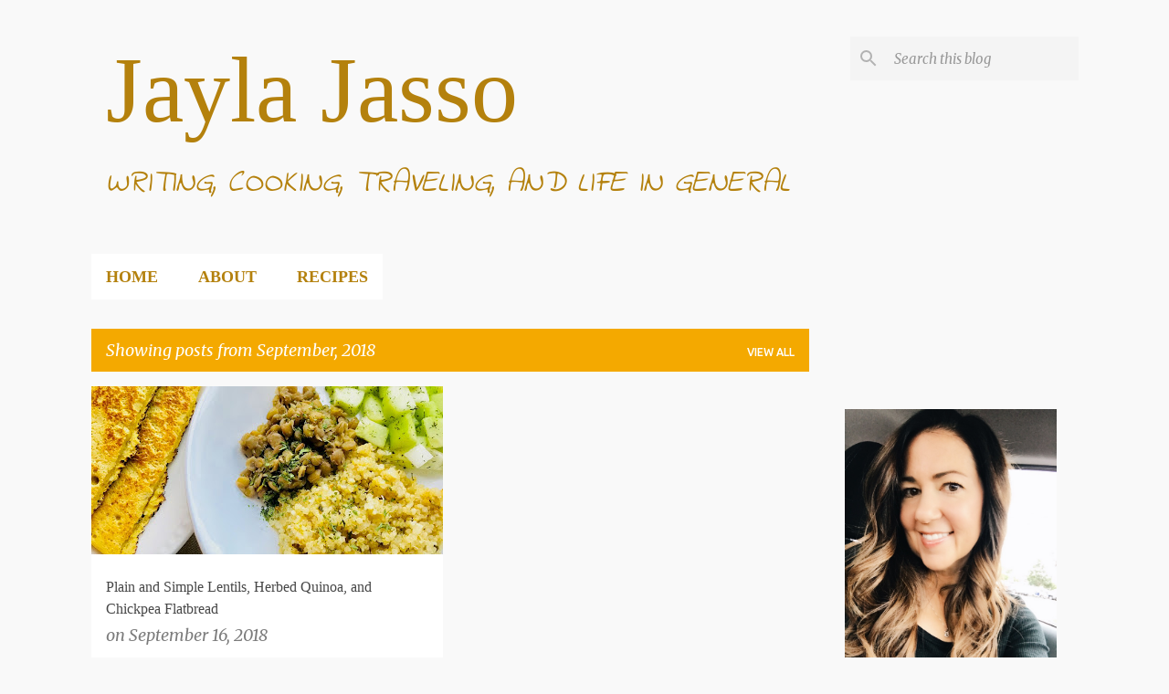

--- FILE ---
content_type: text/html; charset=UTF-8
request_url: https://www.jaylajasso.com/b/stats?style=BLACK_TRANSPARENT&timeRange=ALL_TIME&token=APq4FmAxU-GNoaPto1ds3A8dGuAzx2iQh3Qazmgr4ylQs_tt9-j3z3m-nx-SZpQRWS43v_fCBgQBwmDyZrNNFYqYPZGdh5d0Iw
body_size: 49
content:
{"total":307524,"sparklineOptions":{"backgroundColor":{"fillOpacity":0.1,"fill":"#000000"},"series":[{"areaOpacity":0.3,"color":"#202020"}]},"sparklineData":[[0,46],[1,50],[2,42],[3,57],[4,48],[5,40],[6,72],[7,54],[8,39],[9,75],[10,38],[11,59],[12,43],[13,44],[14,48],[15,52],[16,46],[17,36],[18,73],[19,46],[20,59],[21,61],[22,46],[23,55],[24,97],[25,33],[26,32],[27,42],[28,43],[29,6]],"nextTickMs":514285}